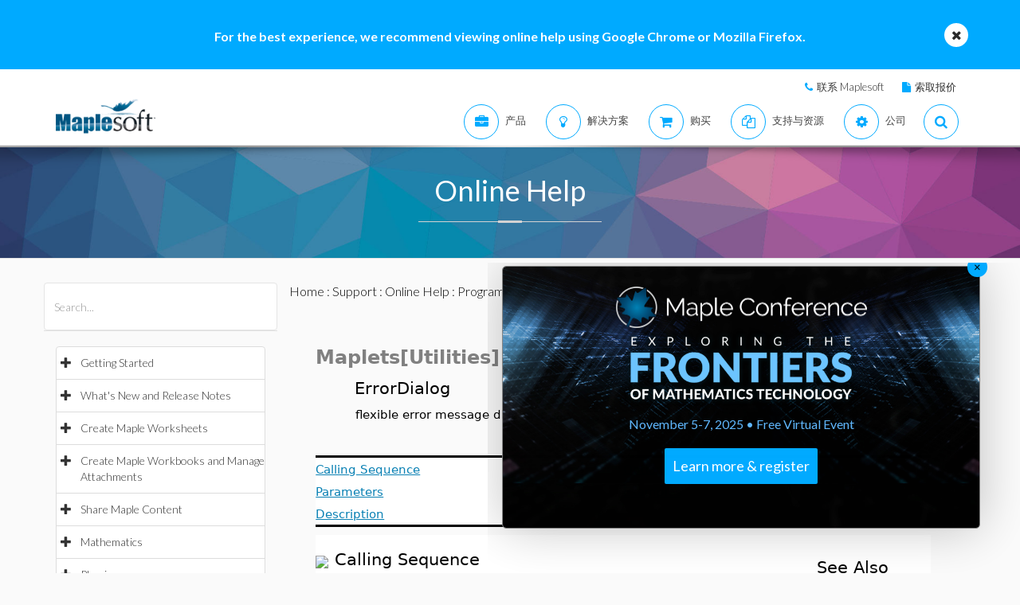

--- FILE ---
content_type: text/plain
request_url: https://c.6sc.co/?m=1
body_size: 194
content:
6suuid=e6263e177f151900c9a374693d000000e24d3100